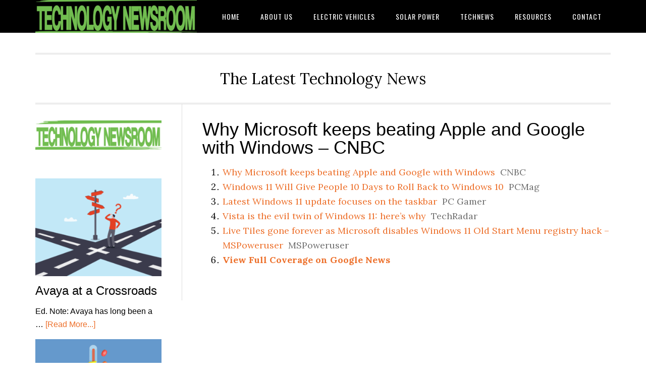

--- FILE ---
content_type: text/html; charset=UTF-8
request_url: https://technologynewsroom.com/tech-news/why-microsoft-keeps-beating-apple-and-google-with-windows-cnbc/
body_size: 10846
content:
<!DOCTYPE html>
<html lang="en-US">
<head >
<meta charset="UTF-8" />
<meta name="viewport" content="width=device-width, initial-scale=1" />
<title>Why Microsoft keeps beating Apple and Google with Windows - CNBC - Technology Newsroom</title>
<meta name="dc.title" content="Why Microsoft keeps beating Apple and Google with Windows - CNBC - Technology Newsroom" />
<meta name="dc.description" content="Why Microsoft keeps beating Apple and Google with Windows&nbsp;&nbsp;CNBCWindows 11 Will Give People 10 Days to Roll Back to Windows 10&nbsp;&nbsp;PCMagLatest Windows 11 update focuses on the taskbar&nbsp;&nbsp;PC GamerVista is the evil twin of Windows 11: here&#039;s why&nbsp;&nbsp;TechRadarLive Tiles gone forever as Microsoft disables Windows 11 Old Start Menu registry&hellip;" />
<meta name="dc.relation" content="https://technologynewsroom.com/tech-news/why-microsoft-keeps-beating-apple-and-google-with-windows-cnbc/" />
<meta name="dc.source" content="https://technologynewsroom.com/" />
<meta name="dc.language" content="en_US" />
<meta name="description" content="Why Microsoft keeps beating Apple and Google with Windows&nbsp;&nbsp;CNBCWindows 11 Will Give People 10 Days to Roll Back to Windows 10&nbsp;&nbsp;PCMagLatest Windows 11 update focuses on the taskbar&nbsp;&nbsp;PC GamerVista is the evil twin of Windows 11: here&#039;s why&nbsp;&nbsp;TechRadarLive Tiles gone forever as Microsoft disables Windows 11 Old Start Menu registry&hellip;" />
<meta name="robots" content="index, follow" />
<meta name="googlebot" content="index, follow, max-snippet:-1, max-image-preview:large, max-video-preview:-1" />
<meta name="bingbot" content="index, follow, max-snippet:-1, max-image-preview:large, max-video-preview:-1" />
<link rel="canonical" href="https://technologynewsroom.com/tech-news/why-microsoft-keeps-beating-apple-and-google-with-windows-cnbc/" />
<meta property="og:url" content="https://technologynewsroom.com/tech-news/why-microsoft-keeps-beating-apple-and-google-with-windows-cnbc/" />
<meta property="og:site_name" content="Technology Newsroom" />
<meta property="og:locale" content="en_US" />
<meta property="og:type" content="article" />
<meta property="og:title" content="Why Microsoft keeps beating Apple and Google with Windows - CNBC - Technology Newsroom" />
<meta property="og:description" content="Why Microsoft keeps beating Apple and Google with Windows&nbsp;&nbsp;CNBCWindows 11 Will Give People 10 Days to Roll Back to Windows 10&nbsp;&nbsp;PCMagLatest Windows 11 update focuses on the taskbar&nbsp;&nbsp;PC GamerVista is the evil twin of Windows 11: here&#039;s why&nbsp;&nbsp;TechRadarLive Tiles gone forever as Microsoft disables Windows 11 Old Start Menu registry&hellip;" />
<meta property="og:image" content="https://technologynewsroom.com/wp-content/uploads/2021/07/1625944463_maxresdefault.jpg" />
<meta property="og:image:secure_url" content="https://technologynewsroom.com/wp-content/uploads/2021/07/1625944463_maxresdefault.jpg" />
<meta property="og:image:width" content="1280" />
<meta property="og:image:height" content="720" />
<meta name="twitter:card" content="summary" />
<meta name="twitter:title" content="Why Microsoft keeps beating Apple and Google with Windows - CNBC - Technology Newsroom" />
<meta name="twitter:description" content="Why Microsoft keeps beating Apple and Google with Windows&nbsp;&nbsp;CNBCWindows 11 Will Give People 10 Days to Roll Back to Windows 10&nbsp;&nbsp;PCMagLatest Windows 11 update focuses on the taskbar&nbsp;&nbsp;PC GamerVista is the evil twin of Windows 11: here&#039;s why&nbsp;&nbsp;TechRadarLive Tiles gone forever as Microsoft disables Windows 11 Old Start Menu registry&hellip;" />
<meta name="twitter:image" content="https://technologynewsroom.com/wp-content/uploads/2021/07/1625944463_maxresdefault-1024x576.jpg" />
<link rel='dns-prefetch' href='//fonts.googleapis.com' />
<link rel="alternate" type="application/rss+xml" title="Technology Newsroom &raquo; Feed" href="https://technologynewsroom.com/feed/" />
<link rel="alternate" type="application/rss+xml" title="Technology Newsroom &raquo; Comments Feed" href="https://technologynewsroom.com/comments/feed/" />
<link rel="alternate" title="oEmbed (JSON)" type="application/json+oembed" href="https://technologynewsroom.com/wp-json/oembed/1.0/embed?url=https%3A%2F%2Ftechnologynewsroom.com%2Ftech-news%2Fwhy-microsoft-keeps-beating-apple-and-google-with-windows-cnbc%2F" />
<link rel="alternate" title="oEmbed (XML)" type="text/xml+oembed" href="https://technologynewsroom.com/wp-json/oembed/1.0/embed?url=https%3A%2F%2Ftechnologynewsroom.com%2Ftech-news%2Fwhy-microsoft-keeps-beating-apple-and-google-with-windows-cnbc%2F&#038;format=xml" />
<style id='wp-img-auto-sizes-contain-inline-css' type='text/css'>
img:is([sizes=auto i],[sizes^="auto," i]){contain-intrinsic-size:3000px 1500px}
/*# sourceURL=wp-img-auto-sizes-contain-inline-css */
</style>
<link rel='stylesheet' id='eleven40-pro-css' href='https://technologynewsroom.com/wp-content/themes/eleven40-pro/style.css?ver=2.2.3' type='text/css' media='all' />
<style id='wp-emoji-styles-inline-css' type='text/css'>

	img.wp-smiley, img.emoji {
		display: inline !important;
		border: none !important;
		box-shadow: none !important;
		height: 1em !important;
		width: 1em !important;
		margin: 0 0.07em !important;
		vertical-align: -0.1em !important;
		background: none !important;
		padding: 0 !important;
	}
/*# sourceURL=wp-emoji-styles-inline-css */
</style>
<style id='wp-block-library-inline-css' type='text/css'>
:root{--wp-block-synced-color:#7a00df;--wp-block-synced-color--rgb:122,0,223;--wp-bound-block-color:var(--wp-block-synced-color);--wp-editor-canvas-background:#ddd;--wp-admin-theme-color:#007cba;--wp-admin-theme-color--rgb:0,124,186;--wp-admin-theme-color-darker-10:#006ba1;--wp-admin-theme-color-darker-10--rgb:0,107,160.5;--wp-admin-theme-color-darker-20:#005a87;--wp-admin-theme-color-darker-20--rgb:0,90,135;--wp-admin-border-width-focus:2px}@media (min-resolution:192dpi){:root{--wp-admin-border-width-focus:1.5px}}.wp-element-button{cursor:pointer}:root .has-very-light-gray-background-color{background-color:#eee}:root .has-very-dark-gray-background-color{background-color:#313131}:root .has-very-light-gray-color{color:#eee}:root .has-very-dark-gray-color{color:#313131}:root .has-vivid-green-cyan-to-vivid-cyan-blue-gradient-background{background:linear-gradient(135deg,#00d084,#0693e3)}:root .has-purple-crush-gradient-background{background:linear-gradient(135deg,#34e2e4,#4721fb 50%,#ab1dfe)}:root .has-hazy-dawn-gradient-background{background:linear-gradient(135deg,#faaca8,#dad0ec)}:root .has-subdued-olive-gradient-background{background:linear-gradient(135deg,#fafae1,#67a671)}:root .has-atomic-cream-gradient-background{background:linear-gradient(135deg,#fdd79a,#004a59)}:root .has-nightshade-gradient-background{background:linear-gradient(135deg,#330968,#31cdcf)}:root .has-midnight-gradient-background{background:linear-gradient(135deg,#020381,#2874fc)}:root{--wp--preset--font-size--normal:16px;--wp--preset--font-size--huge:42px}.has-regular-font-size{font-size:1em}.has-larger-font-size{font-size:2.625em}.has-normal-font-size{font-size:var(--wp--preset--font-size--normal)}.has-huge-font-size{font-size:var(--wp--preset--font-size--huge)}.has-text-align-center{text-align:center}.has-text-align-left{text-align:left}.has-text-align-right{text-align:right}.has-fit-text{white-space:nowrap!important}#end-resizable-editor-section{display:none}.aligncenter{clear:both}.items-justified-left{justify-content:flex-start}.items-justified-center{justify-content:center}.items-justified-right{justify-content:flex-end}.items-justified-space-between{justify-content:space-between}.screen-reader-text{border:0;clip-path:inset(50%);height:1px;margin:-1px;overflow:hidden;padding:0;position:absolute;width:1px;word-wrap:normal!important}.screen-reader-text:focus{background-color:#ddd;clip-path:none;color:#444;display:block;font-size:1em;height:auto;left:5px;line-height:normal;padding:15px 23px 14px;text-decoration:none;top:5px;width:auto;z-index:100000}html :where(.has-border-color){border-style:solid}html :where([style*=border-top-color]){border-top-style:solid}html :where([style*=border-right-color]){border-right-style:solid}html :where([style*=border-bottom-color]){border-bottom-style:solid}html :where([style*=border-left-color]){border-left-style:solid}html :where([style*=border-width]){border-style:solid}html :where([style*=border-top-width]){border-top-style:solid}html :where([style*=border-right-width]){border-right-style:solid}html :where([style*=border-bottom-width]){border-bottom-style:solid}html :where([style*=border-left-width]){border-left-style:solid}html :where(img[class*=wp-image-]){height:auto;max-width:100%}:where(figure){margin:0 0 1em}html :where(.is-position-sticky){--wp-admin--admin-bar--position-offset:var(--wp-admin--admin-bar--height,0px)}@media screen and (max-width:600px){html :where(.is-position-sticky){--wp-admin--admin-bar--position-offset:0px}}

/*# sourceURL=wp-block-library-inline-css */
</style><style id='wp-block-image-inline-css' type='text/css'>
.wp-block-image>a,.wp-block-image>figure>a{display:inline-block}.wp-block-image img{box-sizing:border-box;height:auto;max-width:100%;vertical-align:bottom}@media not (prefers-reduced-motion){.wp-block-image img.hide{visibility:hidden}.wp-block-image img.show{animation:show-content-image .4s}}.wp-block-image[style*=border-radius] img,.wp-block-image[style*=border-radius]>a{border-radius:inherit}.wp-block-image.has-custom-border img{box-sizing:border-box}.wp-block-image.aligncenter{text-align:center}.wp-block-image.alignfull>a,.wp-block-image.alignwide>a{width:100%}.wp-block-image.alignfull img,.wp-block-image.alignwide img{height:auto;width:100%}.wp-block-image .aligncenter,.wp-block-image .alignleft,.wp-block-image .alignright,.wp-block-image.aligncenter,.wp-block-image.alignleft,.wp-block-image.alignright{display:table}.wp-block-image .aligncenter>figcaption,.wp-block-image .alignleft>figcaption,.wp-block-image .alignright>figcaption,.wp-block-image.aligncenter>figcaption,.wp-block-image.alignleft>figcaption,.wp-block-image.alignright>figcaption{caption-side:bottom;display:table-caption}.wp-block-image .alignleft{float:left;margin:.5em 1em .5em 0}.wp-block-image .alignright{float:right;margin:.5em 0 .5em 1em}.wp-block-image .aligncenter{margin-left:auto;margin-right:auto}.wp-block-image :where(figcaption){margin-bottom:1em;margin-top:.5em}.wp-block-image.is-style-circle-mask img{border-radius:9999px}@supports ((-webkit-mask-image:none) or (mask-image:none)) or (-webkit-mask-image:none){.wp-block-image.is-style-circle-mask img{border-radius:0;-webkit-mask-image:url('data:image/svg+xml;utf8,<svg viewBox="0 0 100 100" xmlns="http://www.w3.org/2000/svg"><circle cx="50" cy="50" r="50"/></svg>');mask-image:url('data:image/svg+xml;utf8,<svg viewBox="0 0 100 100" xmlns="http://www.w3.org/2000/svg"><circle cx="50" cy="50" r="50"/></svg>');mask-mode:alpha;-webkit-mask-position:center;mask-position:center;-webkit-mask-repeat:no-repeat;mask-repeat:no-repeat;-webkit-mask-size:contain;mask-size:contain}}:root :where(.wp-block-image.is-style-rounded img,.wp-block-image .is-style-rounded img){border-radius:9999px}.wp-block-image figure{margin:0}.wp-lightbox-container{display:flex;flex-direction:column;position:relative}.wp-lightbox-container img{cursor:zoom-in}.wp-lightbox-container img:hover+button{opacity:1}.wp-lightbox-container button{align-items:center;backdrop-filter:blur(16px) saturate(180%);background-color:#5a5a5a40;border:none;border-radius:4px;cursor:zoom-in;display:flex;height:20px;justify-content:center;opacity:0;padding:0;position:absolute;right:16px;text-align:center;top:16px;width:20px;z-index:100}@media not (prefers-reduced-motion){.wp-lightbox-container button{transition:opacity .2s ease}}.wp-lightbox-container button:focus-visible{outline:3px auto #5a5a5a40;outline:3px auto -webkit-focus-ring-color;outline-offset:3px}.wp-lightbox-container button:hover{cursor:pointer;opacity:1}.wp-lightbox-container button:focus{opacity:1}.wp-lightbox-container button:focus,.wp-lightbox-container button:hover,.wp-lightbox-container button:not(:hover):not(:active):not(.has-background){background-color:#5a5a5a40;border:none}.wp-lightbox-overlay{box-sizing:border-box;cursor:zoom-out;height:100vh;left:0;overflow:hidden;position:fixed;top:0;visibility:hidden;width:100%;z-index:100000}.wp-lightbox-overlay .close-button{align-items:center;cursor:pointer;display:flex;justify-content:center;min-height:40px;min-width:40px;padding:0;position:absolute;right:calc(env(safe-area-inset-right) + 16px);top:calc(env(safe-area-inset-top) + 16px);z-index:5000000}.wp-lightbox-overlay .close-button:focus,.wp-lightbox-overlay .close-button:hover,.wp-lightbox-overlay .close-button:not(:hover):not(:active):not(.has-background){background:none;border:none}.wp-lightbox-overlay .lightbox-image-container{height:var(--wp--lightbox-container-height);left:50%;overflow:hidden;position:absolute;top:50%;transform:translate(-50%,-50%);transform-origin:top left;width:var(--wp--lightbox-container-width);z-index:9999999999}.wp-lightbox-overlay .wp-block-image{align-items:center;box-sizing:border-box;display:flex;height:100%;justify-content:center;margin:0;position:relative;transform-origin:0 0;width:100%;z-index:3000000}.wp-lightbox-overlay .wp-block-image img{height:var(--wp--lightbox-image-height);min-height:var(--wp--lightbox-image-height);min-width:var(--wp--lightbox-image-width);width:var(--wp--lightbox-image-width)}.wp-lightbox-overlay .wp-block-image figcaption{display:none}.wp-lightbox-overlay button{background:none;border:none}.wp-lightbox-overlay .scrim{background-color:#fff;height:100%;opacity:.9;position:absolute;width:100%;z-index:2000000}.wp-lightbox-overlay.active{visibility:visible}@media not (prefers-reduced-motion){.wp-lightbox-overlay.active{animation:turn-on-visibility .25s both}.wp-lightbox-overlay.active img{animation:turn-on-visibility .35s both}.wp-lightbox-overlay.show-closing-animation:not(.active){animation:turn-off-visibility .35s both}.wp-lightbox-overlay.show-closing-animation:not(.active) img{animation:turn-off-visibility .25s both}.wp-lightbox-overlay.zoom.active{animation:none;opacity:1;visibility:visible}.wp-lightbox-overlay.zoom.active .lightbox-image-container{animation:lightbox-zoom-in .4s}.wp-lightbox-overlay.zoom.active .lightbox-image-container img{animation:none}.wp-lightbox-overlay.zoom.active .scrim{animation:turn-on-visibility .4s forwards}.wp-lightbox-overlay.zoom.show-closing-animation:not(.active){animation:none}.wp-lightbox-overlay.zoom.show-closing-animation:not(.active) .lightbox-image-container{animation:lightbox-zoom-out .4s}.wp-lightbox-overlay.zoom.show-closing-animation:not(.active) .lightbox-image-container img{animation:none}.wp-lightbox-overlay.zoom.show-closing-animation:not(.active) .scrim{animation:turn-off-visibility .4s forwards}}@keyframes show-content-image{0%{visibility:hidden}99%{visibility:hidden}to{visibility:visible}}@keyframes turn-on-visibility{0%{opacity:0}to{opacity:1}}@keyframes turn-off-visibility{0%{opacity:1;visibility:visible}99%{opacity:0;visibility:visible}to{opacity:0;visibility:hidden}}@keyframes lightbox-zoom-in{0%{transform:translate(calc((-100vw + var(--wp--lightbox-scrollbar-width))/2 + var(--wp--lightbox-initial-left-position)),calc(-50vh + var(--wp--lightbox-initial-top-position))) scale(var(--wp--lightbox-scale))}to{transform:translate(-50%,-50%) scale(1)}}@keyframes lightbox-zoom-out{0%{transform:translate(-50%,-50%) scale(1);visibility:visible}99%{visibility:visible}to{transform:translate(calc((-100vw + var(--wp--lightbox-scrollbar-width))/2 + var(--wp--lightbox-initial-left-position)),calc(-50vh + var(--wp--lightbox-initial-top-position))) scale(var(--wp--lightbox-scale));visibility:hidden}}
/*# sourceURL=https://technologynewsroom.com/wp-includes/blocks/image/style.min.css */
</style>
<style id='global-styles-inline-css' type='text/css'>
:root{--wp--preset--aspect-ratio--square: 1;--wp--preset--aspect-ratio--4-3: 4/3;--wp--preset--aspect-ratio--3-4: 3/4;--wp--preset--aspect-ratio--3-2: 3/2;--wp--preset--aspect-ratio--2-3: 2/3;--wp--preset--aspect-ratio--16-9: 16/9;--wp--preset--aspect-ratio--9-16: 9/16;--wp--preset--color--black: #000000;--wp--preset--color--cyan-bluish-gray: #abb8c3;--wp--preset--color--white: #ffffff;--wp--preset--color--pale-pink: #f78da7;--wp--preset--color--vivid-red: #cf2e2e;--wp--preset--color--luminous-vivid-orange: #ff6900;--wp--preset--color--luminous-vivid-amber: #fcb900;--wp--preset--color--light-green-cyan: #7bdcb5;--wp--preset--color--vivid-green-cyan: #00d084;--wp--preset--color--pale-cyan-blue: #8ed1fc;--wp--preset--color--vivid-cyan-blue: #0693e3;--wp--preset--color--vivid-purple: #9b51e0;--wp--preset--gradient--vivid-cyan-blue-to-vivid-purple: linear-gradient(135deg,rgb(6,147,227) 0%,rgb(155,81,224) 100%);--wp--preset--gradient--light-green-cyan-to-vivid-green-cyan: linear-gradient(135deg,rgb(122,220,180) 0%,rgb(0,208,130) 100%);--wp--preset--gradient--luminous-vivid-amber-to-luminous-vivid-orange: linear-gradient(135deg,rgb(252,185,0) 0%,rgb(255,105,0) 100%);--wp--preset--gradient--luminous-vivid-orange-to-vivid-red: linear-gradient(135deg,rgb(255,105,0) 0%,rgb(207,46,46) 100%);--wp--preset--gradient--very-light-gray-to-cyan-bluish-gray: linear-gradient(135deg,rgb(238,238,238) 0%,rgb(169,184,195) 100%);--wp--preset--gradient--cool-to-warm-spectrum: linear-gradient(135deg,rgb(74,234,220) 0%,rgb(151,120,209) 20%,rgb(207,42,186) 40%,rgb(238,44,130) 60%,rgb(251,105,98) 80%,rgb(254,248,76) 100%);--wp--preset--gradient--blush-light-purple: linear-gradient(135deg,rgb(255,206,236) 0%,rgb(152,150,240) 100%);--wp--preset--gradient--blush-bordeaux: linear-gradient(135deg,rgb(254,205,165) 0%,rgb(254,45,45) 50%,rgb(107,0,62) 100%);--wp--preset--gradient--luminous-dusk: linear-gradient(135deg,rgb(255,203,112) 0%,rgb(199,81,192) 50%,rgb(65,88,208) 100%);--wp--preset--gradient--pale-ocean: linear-gradient(135deg,rgb(255,245,203) 0%,rgb(182,227,212) 50%,rgb(51,167,181) 100%);--wp--preset--gradient--electric-grass: linear-gradient(135deg,rgb(202,248,128) 0%,rgb(113,206,126) 100%);--wp--preset--gradient--midnight: linear-gradient(135deg,rgb(2,3,129) 0%,rgb(40,116,252) 100%);--wp--preset--font-size--small: 13px;--wp--preset--font-size--medium: 20px;--wp--preset--font-size--large: 36px;--wp--preset--font-size--x-large: 42px;--wp--preset--spacing--20: 0.44rem;--wp--preset--spacing--30: 0.67rem;--wp--preset--spacing--40: 1rem;--wp--preset--spacing--50: 1.5rem;--wp--preset--spacing--60: 2.25rem;--wp--preset--spacing--70: 3.38rem;--wp--preset--spacing--80: 5.06rem;--wp--preset--shadow--natural: 6px 6px 9px rgba(0, 0, 0, 0.2);--wp--preset--shadow--deep: 12px 12px 50px rgba(0, 0, 0, 0.4);--wp--preset--shadow--sharp: 6px 6px 0px rgba(0, 0, 0, 0.2);--wp--preset--shadow--outlined: 6px 6px 0px -3px rgb(255, 255, 255), 6px 6px rgb(0, 0, 0);--wp--preset--shadow--crisp: 6px 6px 0px rgb(0, 0, 0);}:where(.is-layout-flex){gap: 0.5em;}:where(.is-layout-grid){gap: 0.5em;}body .is-layout-flex{display: flex;}.is-layout-flex{flex-wrap: wrap;align-items: center;}.is-layout-flex > :is(*, div){margin: 0;}body .is-layout-grid{display: grid;}.is-layout-grid > :is(*, div){margin: 0;}:where(.wp-block-columns.is-layout-flex){gap: 2em;}:where(.wp-block-columns.is-layout-grid){gap: 2em;}:where(.wp-block-post-template.is-layout-flex){gap: 1.25em;}:where(.wp-block-post-template.is-layout-grid){gap: 1.25em;}.has-black-color{color: var(--wp--preset--color--black) !important;}.has-cyan-bluish-gray-color{color: var(--wp--preset--color--cyan-bluish-gray) !important;}.has-white-color{color: var(--wp--preset--color--white) !important;}.has-pale-pink-color{color: var(--wp--preset--color--pale-pink) !important;}.has-vivid-red-color{color: var(--wp--preset--color--vivid-red) !important;}.has-luminous-vivid-orange-color{color: var(--wp--preset--color--luminous-vivid-orange) !important;}.has-luminous-vivid-amber-color{color: var(--wp--preset--color--luminous-vivid-amber) !important;}.has-light-green-cyan-color{color: var(--wp--preset--color--light-green-cyan) !important;}.has-vivid-green-cyan-color{color: var(--wp--preset--color--vivid-green-cyan) !important;}.has-pale-cyan-blue-color{color: var(--wp--preset--color--pale-cyan-blue) !important;}.has-vivid-cyan-blue-color{color: var(--wp--preset--color--vivid-cyan-blue) !important;}.has-vivid-purple-color{color: var(--wp--preset--color--vivid-purple) !important;}.has-black-background-color{background-color: var(--wp--preset--color--black) !important;}.has-cyan-bluish-gray-background-color{background-color: var(--wp--preset--color--cyan-bluish-gray) !important;}.has-white-background-color{background-color: var(--wp--preset--color--white) !important;}.has-pale-pink-background-color{background-color: var(--wp--preset--color--pale-pink) !important;}.has-vivid-red-background-color{background-color: var(--wp--preset--color--vivid-red) !important;}.has-luminous-vivid-orange-background-color{background-color: var(--wp--preset--color--luminous-vivid-orange) !important;}.has-luminous-vivid-amber-background-color{background-color: var(--wp--preset--color--luminous-vivid-amber) !important;}.has-light-green-cyan-background-color{background-color: var(--wp--preset--color--light-green-cyan) !important;}.has-vivid-green-cyan-background-color{background-color: var(--wp--preset--color--vivid-green-cyan) !important;}.has-pale-cyan-blue-background-color{background-color: var(--wp--preset--color--pale-cyan-blue) !important;}.has-vivid-cyan-blue-background-color{background-color: var(--wp--preset--color--vivid-cyan-blue) !important;}.has-vivid-purple-background-color{background-color: var(--wp--preset--color--vivid-purple) !important;}.has-black-border-color{border-color: var(--wp--preset--color--black) !important;}.has-cyan-bluish-gray-border-color{border-color: var(--wp--preset--color--cyan-bluish-gray) !important;}.has-white-border-color{border-color: var(--wp--preset--color--white) !important;}.has-pale-pink-border-color{border-color: var(--wp--preset--color--pale-pink) !important;}.has-vivid-red-border-color{border-color: var(--wp--preset--color--vivid-red) !important;}.has-luminous-vivid-orange-border-color{border-color: var(--wp--preset--color--luminous-vivid-orange) !important;}.has-luminous-vivid-amber-border-color{border-color: var(--wp--preset--color--luminous-vivid-amber) !important;}.has-light-green-cyan-border-color{border-color: var(--wp--preset--color--light-green-cyan) !important;}.has-vivid-green-cyan-border-color{border-color: var(--wp--preset--color--vivid-green-cyan) !important;}.has-pale-cyan-blue-border-color{border-color: var(--wp--preset--color--pale-cyan-blue) !important;}.has-vivid-cyan-blue-border-color{border-color: var(--wp--preset--color--vivid-cyan-blue) !important;}.has-vivid-purple-border-color{border-color: var(--wp--preset--color--vivid-purple) !important;}.has-vivid-cyan-blue-to-vivid-purple-gradient-background{background: var(--wp--preset--gradient--vivid-cyan-blue-to-vivid-purple) !important;}.has-light-green-cyan-to-vivid-green-cyan-gradient-background{background: var(--wp--preset--gradient--light-green-cyan-to-vivid-green-cyan) !important;}.has-luminous-vivid-amber-to-luminous-vivid-orange-gradient-background{background: var(--wp--preset--gradient--luminous-vivid-amber-to-luminous-vivid-orange) !important;}.has-luminous-vivid-orange-to-vivid-red-gradient-background{background: var(--wp--preset--gradient--luminous-vivid-orange-to-vivid-red) !important;}.has-very-light-gray-to-cyan-bluish-gray-gradient-background{background: var(--wp--preset--gradient--very-light-gray-to-cyan-bluish-gray) !important;}.has-cool-to-warm-spectrum-gradient-background{background: var(--wp--preset--gradient--cool-to-warm-spectrum) !important;}.has-blush-light-purple-gradient-background{background: var(--wp--preset--gradient--blush-light-purple) !important;}.has-blush-bordeaux-gradient-background{background: var(--wp--preset--gradient--blush-bordeaux) !important;}.has-luminous-dusk-gradient-background{background: var(--wp--preset--gradient--luminous-dusk) !important;}.has-pale-ocean-gradient-background{background: var(--wp--preset--gradient--pale-ocean) !important;}.has-electric-grass-gradient-background{background: var(--wp--preset--gradient--electric-grass) !important;}.has-midnight-gradient-background{background: var(--wp--preset--gradient--midnight) !important;}.has-small-font-size{font-size: var(--wp--preset--font-size--small) !important;}.has-medium-font-size{font-size: var(--wp--preset--font-size--medium) !important;}.has-large-font-size{font-size: var(--wp--preset--font-size--large) !important;}.has-x-large-font-size{font-size: var(--wp--preset--font-size--x-large) !important;}
/*# sourceURL=global-styles-inline-css */
</style>

<style id='classic-theme-styles-inline-css' type='text/css'>
/*! This file is auto-generated */
.wp-block-button__link{color:#fff;background-color:#32373c;border-radius:9999px;box-shadow:none;text-decoration:none;padding:calc(.667em + 2px) calc(1.333em + 2px);font-size:1.125em}.wp-block-file__button{background:#32373c;color:#fff;text-decoration:none}
/*# sourceURL=/wp-includes/css/classic-themes.min.css */
</style>
<link rel='stylesheet' id='mpp_gutenberg-css' href='https://technologynewsroom.com/wp-content/plugins/metronet-profile-picture/dist/blocks.style.build.css?ver=2.6.0' type='text/css' media='all' />
<link rel='stylesheet' id='wp-automatic-css' href='https://technologynewsroom.com/wp-content/plugins/wp-automatic-plugin-for-wordpress/css/admin-dashboard.css?ver=1.0.0' type='text/css' media='all' />
<link rel='stylesheet' id='wp-automatic-gallery-css' href='https://technologynewsroom.com/wp-content/plugins/wp-automatic-plugin-for-wordpress/css/wp-automatic.css?ver=1.0.0' type='text/css' media='all' />
<link rel='stylesheet' id='xagio_font-awesome-css' href='https://technologynewsroom.com/wp-content/plugins/xagio-seo/assets/css/vendor/fontawesome.css?ver=1.0' type='text/css' media='all' />
<link rel='stylesheet' id='xagio_review_widget_form-css' href='https://technologynewsroom.com/wp-content/plugins/xagio-seo/modules/reviews/review_widget_form.css?ver=1.0' type='text/css' media='all' />
<link rel='stylesheet' id='xagio_review_widget_display-css' href='https://technologynewsroom.com/wp-content/plugins/xagio-seo/modules/reviews/review_widget_display.css?ver=1.0' type='text/css' media='all' />
<link rel='stylesheet' id='dashicons-css' href='https://technologynewsroom.com/wp-includes/css/dashicons.min.css?ver=6.9' type='text/css' media='all' />
<link rel='stylesheet' id='google-fonts-css' href='//fonts.googleapis.com/css?family=Lora%3A400%2C700%7COswald%3A400&#038;ver=3.3.0' type='text/css' media='all' />
<script type="text/javascript" src="https://technologynewsroom.com/wp-includes/js/jquery/jquery.min.js?ver=3.7.1" id="jquery-core-js"></script>
<script type="text/javascript" src="https://technologynewsroom.com/wp-includes/js/jquery/jquery-migrate.min.js?ver=3.4.1" id="jquery-migrate-js"></script>
<script type="text/javascript" src="https://technologynewsroom.com/wp-content/plugins/wp-automatic-plugin-for-wordpress/js/custom-front.js?ver=1.0" id="wp-automatic-js"></script>
<script type="text/javascript" src="https://technologynewsroom.com/wp-content/themes/eleven40-pro/js/responsive-menu.js?ver=1.0.0" id="eleven40-responsive-menu-js"></script>
<link rel="https://api.w.org/" href="https://technologynewsroom.com/wp-json/" /><link rel="alternate" title="JSON" type="application/json" href="https://technologynewsroom.com/wp-json/wp/v2/posts/4258" /><link rel="EditURI" type="application/rsd+xml" title="RSD" href="https://technologynewsroom.com/xmlrpc.php?rsd" />
<meta name="generator" content="WordPress 6.9" />
<link rel='shortlink' href='https://technologynewsroom.com/?p=4258' />

<!-- xagio – Open Graph -->
<meta property="og:locale" content="en_US"/>
<meta property="og:type" content="article"/>
<meta property="og:url" content="https://technologynewsroom.com/tech-news/why-microsoft-keeps-beating-apple-and-google-with-windows-cnbc/"/>
<meta property="og:site_name" content="Technology Newsroom"/>
<meta property="og:title" content=""/>
<meta property="og:description" content=""/>
<meta property="og:image" content="https://technologynewsroom.com/wp-content/uploads/2021/07/1625944463_maxresdefault.jpg"/>
<meta name="twitter:card" content="summary"/>
<meta name="twitter:title" content=""/>
<meta name="twitter:description" content=""/>
<meta name="twitter:image" content="https://technologynewsroom.com/wp-content/uploads/2021/07/1625944463_maxresdefault.jpg"/>
<!-- xagio – Open Graph -->


<style type="text/css">.site-header .title-area { background: url(https://technologynewsroom.com/wp-content/uploads/2023/04/cropped-technology-newsroom.png) no-repeat !important; }</style>
<link rel="icon" href="https://technologynewsroom.com/wp-content/uploads/2021/02/cropped-TechNewsRoom-Trans.google-news-logo-32x32.png" sizes="32x32" />
<link rel="icon" href="https://technologynewsroom.com/wp-content/uploads/2021/02/cropped-TechNewsRoom-Trans.google-news-logo-192x192.png" sizes="192x192" />
<link rel="apple-touch-icon" href="https://technologynewsroom.com/wp-content/uploads/2021/02/cropped-TechNewsRoom-Trans.google-news-logo-180x180.png" />
<meta name="msapplication-TileImage" content="https://technologynewsroom.com/wp-content/uploads/2021/02/cropped-TechNewsRoom-Trans.google-news-logo-270x270.png" />
</head>
<body class="wp-singular post-template-default single single-post postid-4258 single-format-standard wp-theme-genesis wp-child-theme-eleven40-pro custom-header header-image header-full-width sidebar-content genesis-breadcrumbs-hidden genesis-footer-widgets-visible" itemscope itemtype="https://schema.org/WebPage">

<div class="site-container"><ul class="genesis-skip-link"><li><a href="#genesis-nav-primary" class="screen-reader-shortcut"> Skip to primary navigation</a></li><li><a href="#genesis-content" class="screen-reader-shortcut"> Skip to main content</a></li><li><a href="#genesis-sidebar-primary" class="screen-reader-shortcut"> Skip to primary sidebar</a></li><li><a href="#genesis-footer-widgets" class="screen-reader-shortcut"> Skip to footer</a></li></ul><header class="site-header" itemscope itemtype="https://schema.org/WPHeader"><div class="wrap"><div class="title-area"><p class="site-title" itemprop="headline"><a href="https://technologynewsroom.com/">Technology Newsroom</a></p></div><nav class="nav-primary" aria-label="Main" itemscope itemtype="https://schema.org/SiteNavigationElement" id="genesis-nav-primary"><div class="wrap"><ul id="menu-menu-1" class="menu genesis-nav-menu menu-primary js-superfish"><li id="menu-item-11" class="menu-item menu-item-type-post_type menu-item-object-page menu-item-home menu-item-11"><a href="https://technologynewsroom.com/" itemprop="url"><span itemprop="name">Home</span></a></li>
<li id="menu-item-8216" class="menu-item menu-item-type-post_type menu-item-object-page menu-item-8216"><a href="https://technologynewsroom.com/about-us/" itemprop="url"><span itemprop="name">About Us</span></a></li>
<li id="menu-item-49" class="menu-item menu-item-type-taxonomy menu-item-object-category menu-item-49"><a href="https://technologynewsroom.com/category/electric-vehicles/" itemprop="url"><span itemprop="name">Electric Vehicles</span></a></li>
<li id="menu-item-50" class="menu-item menu-item-type-taxonomy menu-item-object-category menu-item-50"><a href="https://technologynewsroom.com/category/solar-power/" itemprop="url"><span itemprop="name">Solar Power</span></a></li>
<li id="menu-item-54" class="menu-item menu-item-type-taxonomy menu-item-object-category current-post-ancestor current-menu-parent current-post-parent menu-item-54"><a href="https://technologynewsroom.com/category/tech-news/" itemprop="url"><span itemprop="name">TechNews</span></a></li>
<li id="menu-item-17" class="menu-item menu-item-type-post_type menu-item-object-page menu-item-17"><a href="https://technologynewsroom.com/resources/" itemprop="url"><span itemprop="name">Resources</span></a></li>
<li id="menu-item-8164" class="menu-item menu-item-type-post_type menu-item-object-page menu-item-8164"><a href="https://technologynewsroom.com/contact/" itemprop="url"><span itemprop="name">Contact</span></a></li>
</ul></div></nav></div></header><div class="site-inner"><div class="wrap"><p class="site-description" itemprop="description">The Latest Technology News</p><div class="content-sidebar-wrap"><main class="content" id="genesis-content"><article class="post-4258 post type-post status-publish format-standard has-post-thumbnail category-tech-news entry" itemscope itemtype="https://schema.org/CreativeWork"><header class="entry-header"><h1 class="entry-title" itemprop="headline">Why Microsoft keeps beating Apple and Google with Windows &#8211; CNBC</h1>
</header><div class="entry-content" itemprop="text">
<ol>
<li><a href="https://news.google.com/__i/rss/rd/articles/CBMiK2h0dHBzOi8vd3d3LnlvdXR1YmUuY29tL3dhdGNoP3Y9T2NMOTMyVzZFMXfSAQA?oc=5" target="_blank" rel="noopener">Why Microsoft keeps beating Apple and Google with Windows</a>&nbsp;&nbsp;<font color="#6f6f6f">CNBC</font></li>
<li><a href="https://news.google.com/__i/rss/rd/articles/[base64]?oc=5" target="_blank" rel="noopener">Windows 11 Will Give People 10 Days to Roll Back to Windows 10</a>&nbsp;&nbsp;<font color="#6f6f6f">PCMag</font></li>
<li><a href="https://news.google.com/__i/rss/rd/articles/[base64]?oc=5" target="_blank" rel="noopener">Latest Windows 11 update focuses on the taskbar</a>&nbsp;&nbsp;<font color="#6f6f6f">PC Gamer</font></li>
<li><a href="https://news.google.com/__i/rss/rd/articles/[base64]?oc=5" target="_blank" rel="noopener">Vista is the evil twin of Windows 11: here&#8217;s why</a>&nbsp;&nbsp;<font color="#6f6f6f">TechRadar</font></li>
<li><a href="https://news.google.com/__i/rss/rd/articles/[base64]?oc=5" target="_blank" rel="noopener">Live Tiles gone forever as Microsoft disables Windows 11 Old Start Menu registry hack &#8211; MSPoweruser</a>&nbsp;&nbsp;<font color="#6f6f6f">MSPoweruser</font></li>
<li><strong><a href="https://news.google.com/stories/CAAqOQgKIjNDQklTSURvSmMzUnZjbmt0TXpZd1NoTUtFUWlVdUx1ZWs0QU1FZWhQSUZIc0NfS29LQUFQAQ?oc=5" target="_blank" rel="noopener">View Full Coverage on Google News</a></strong></li>
</ol>
</div><footer class="entry-footer"></footer></article></main><aside class="sidebar sidebar-primary widget-area" role="complementary" aria-label="Primary Sidebar" itemscope itemtype="https://schema.org/WPSideBar" id="genesis-sidebar-primary"><h2 class="genesis-sidebar-title screen-reader-text">Primary Sidebar</h2><section id="media_image-3" class="widget widget_media_image"><div class="widget-wrap"><img width="1100" height="256" src="https://technologynewsroom.com/wp-content/uploads/2023/04/technology-newsroom.png" class="image wp-image-7856  attachment-full size-full" alt="technology newsroom" style="max-width: 100%; height: auto;" decoding="async" loading="lazy" srcset="https://technologynewsroom.com/wp-content/uploads/2023/04/technology-newsroom.png 1100w, https://technologynewsroom.com/wp-content/uploads/2023/04/technology-newsroom-300x70.png 300w, https://technologynewsroom.com/wp-content/uploads/2023/04/technology-newsroom-1024x238.png 1024w, https://technologynewsroom.com/wp-content/uploads/2023/04/technology-newsroom-768x179.png 768w" sizes="auto, (max-width: 1100px) 100vw, 1100px" /></div></section>
<section id="featured-post-2" class="widget featured-content featuredpost"><div class="widget-wrap"><article class="post-9047 post type-post status-publish format-standard has-post-thumbnail category-contact-centers entry"><a href="https://technologynewsroom.com/contact-centers/avaya-at-a-crossroads/" class="alignnone" aria-hidden="true" tabindex="-1"><img width="300" height="232" src="https://technologynewsroom.com/wp-content/uploads/2026/01/Avaya-at-a-Crossroads-300x232.png" class="entry-image attachment-post" alt="" itemprop="image" decoding="async" loading="lazy" srcset="https://technologynewsroom.com/wp-content/uploads/2026/01/Avaya-at-a-Crossroads-300x232.png 300w, https://technologynewsroom.com/wp-content/uploads/2026/01/Avaya-at-a-Crossroads.png 600w" sizes="auto, (max-width: 300px) 100vw, 300px" /></a><header class="entry-header"><h4 class="entry-title" itemprop="headline"><a href="https://technologynewsroom.com/contact-centers/avaya-at-a-crossroads/">Avaya at a Crossroads</a></h4></header><div class="entry-content"><p>Ed. Note: Avaya has long been a &#x02026; <a href="https://technologynewsroom.com/contact-centers/avaya-at-a-crossroads/" class="more-link">[Read More...] <span class="screen-reader-text">about Avaya at a Crossroads</span></a></p></div></article><article class="post-9045 post type-post status-publish format-standard has-post-thumbnail category-contact-centers entry"><a href="https://technologynewsroom.com/contact-centers/relieving-active-and-latent-customer-pain/" class="alignnone" aria-hidden="true" tabindex="-1"><img width="300" height="232" src="https://technologynewsroom.com/wp-content/uploads/2026/01/Relieving-Active-and-Latent-Customer-Pain-300x232.png" class="entry-image attachment-post" alt="" itemprop="image" decoding="async" loading="lazy" srcset="https://technologynewsroom.com/wp-content/uploads/2026/01/Relieving-Active-and-Latent-Customer-Pain-300x232.png 300w, https://technologynewsroom.com/wp-content/uploads/2026/01/Relieving-Active-and-Latent-Customer-Pain.png 600w" sizes="auto, (max-width: 300px) 100vw, 300px" /></a><header class="entry-header"><h4 class="entry-title" itemprop="headline"><a href="https://technologynewsroom.com/contact-centers/relieving-active-and-latent-customer-pain/">Relieving Active and Latent Customer Pain</a></h4></header><div class="entry-content"><p>Every contact center leader knows &#x02026; <a href="https://technologynewsroom.com/contact-centers/relieving-active-and-latent-customer-pain/" class="more-link">[Read More...] <span class="screen-reader-text">about Relieving Active and Latent Customer Pain</span></a></p></div></article><article class="post-9043 post type-post status-publish format-standard has-post-thumbnail category-contact-centers entry"><a href="https://technologynewsroom.com/contact-centers/is-ai-contact-center-ready/" class="alignnone" aria-hidden="true" tabindex="-1"><img width="225" height="300" src="https://technologynewsroom.com/wp-content/uploads/2026/01/Is-AI-Contact-Center-Ready-225x300.jpg" class="entry-image attachment-post" alt="" itemprop="image" decoding="async" loading="lazy" srcset="https://technologynewsroom.com/wp-content/uploads/2026/01/Is-AI-Contact-Center-Ready-225x300.jpg 225w, https://technologynewsroom.com/wp-content/uploads/2026/01/Is-AI-Contact-Center-Ready.jpg 300w" sizes="auto, (max-width: 225px) 100vw, 225px" /></a><header class="entry-header"><h4 class="entry-title" itemprop="headline"><a href="https://technologynewsroom.com/contact-centers/is-ai-contact-center-ready/">Is AI Contact Center-Ready?</a></h4></header><div class="entry-content"><p>AI has been dominating the contact &#x02026; <a href="https://technologynewsroom.com/contact-centers/is-ai-contact-center-ready/" class="more-link">[Read More...] <span class="screen-reader-text">about Is AI Contact Center-Ready?</span></a></p></div></article><article class="post-9041 post type-post status-publish format-standard has-post-thumbnail category-contact-centers entry"><a href="https://technologynewsroom.com/contact-centers/the-workforce-implications-of-ai/" class="alignnone" aria-hidden="true" tabindex="-1"><img width="225" height="300" src="https://technologynewsroom.com/wp-content/uploads/2026/01/The-Workforce-Implications-of-AI-225x300.jpg" class="entry-image attachment-post" alt="" itemprop="image" decoding="async" loading="lazy" srcset="https://technologynewsroom.com/wp-content/uploads/2026/01/The-Workforce-Implications-of-AI-225x300.jpg 225w, https://technologynewsroom.com/wp-content/uploads/2026/01/The-Workforce-Implications-of-AI.jpg 300w" sizes="auto, (max-width: 225px) 100vw, 225px" /></a><header class="entry-header"><h4 class="entry-title" itemprop="headline"><a href="https://technologynewsroom.com/contact-centers/the-workforce-implications-of-ai/">The Workforce Implications of AI</a></h4></header><div class="entry-content"><p>There has been much coverage, and &#x02026; <a href="https://technologynewsroom.com/contact-centers/the-workforce-implications-of-ai/" class="more-link">[Read More...] <span class="screen-reader-text">about The Workforce Implications of AI</span></a></p></div></article><article class="post-9039 post type-post status-publish format-standard has-post-thumbnail category-contact-centers entry"><a href="https://technologynewsroom.com/contact-centers/why-trust-is-a-must-in-cx/" class="alignnone" aria-hidden="true" tabindex="-1"><img width="300" height="232" src="https://technologynewsroom.com/wp-content/uploads/2026/01/Why-Trust-is-a-Must-in-CX-300x232.png" class="entry-image attachment-post" alt="" itemprop="image" decoding="async" loading="lazy" srcset="https://technologynewsroom.com/wp-content/uploads/2026/01/Why-Trust-is-a-Must-in-CX-300x232.png 300w, https://technologynewsroom.com/wp-content/uploads/2026/01/Why-Trust-is-a-Must-in-CX.png 600w" sizes="auto, (max-width: 300px) 100vw, 300px" /></a><header class="entry-header"><h4 class="entry-title" itemprop="headline"><a href="https://technologynewsroom.com/contact-centers/why-trust-is-a-must-in-cx/">Why Trust is a Must in CX</a></h4></header><div class="entry-content"><p>Trust is the invisible currency &#x02026; <a href="https://technologynewsroom.com/contact-centers/why-trust-is-a-must-in-cx/" class="more-link">[Read More...] <span class="screen-reader-text">about Why Trust is a Must in CX</span></a></p></div></article></div></section>
</aside></div></div></div><div class="footer-widgets" id="genesis-footer-widgets"><h2 class="genesis-sidebar-title screen-reader-text">Footer</h2><div class="wrap"><div class="widget-area footer-widgets-1 footer-widget-area"><section id="block-3" class="widget widget_block widget_media_image"><div class="widget-wrap">
<figure class="wp-block-image size-large"><img loading="lazy" decoding="async" width="1024" height="238" src="https://technologynewsroom.com/wp-content/uploads/2023/04/technology-newsroom-1024x238.png" alt="technology newsroom" class="wp-image-7856" srcset="https://technologynewsroom.com/wp-content/uploads/2023/04/technology-newsroom-1024x238.png 1024w, https://technologynewsroom.com/wp-content/uploads/2023/04/technology-newsroom-300x70.png 300w, https://technologynewsroom.com/wp-content/uploads/2023/04/technology-newsroom-768x179.png 768w, https://technologynewsroom.com/wp-content/uploads/2023/04/technology-newsroom.png 1100w" sizes="auto, (max-width: 1024px) 100vw, 1024px" /></figure>
</div></section>
</div><div class="widget-area footer-widgets-2 footer-widget-area"><section id="nav_menu-4" class="widget widget_nav_menu"><div class="widget-wrap"><div class="menu-footer-container"><ul id="menu-footer" class="menu"><li id="menu-item-7864" class="menu-item menu-item-type-post_type menu-item-object-page menu-item-7864"><a href="https://technologynewsroom.com/privacy/" itemprop="url">Privacy</a></li>
<li id="menu-item-7865" class="menu-item menu-item-type-post_type menu-item-object-page menu-item-7865"><a href="https://technologynewsroom.com/terms/" itemprop="url">Terms</a></li>
</ul></div></div></section>
</div><div class="widget-area footer-widgets-3 footer-widget-area"><section id="seopress_pro_lb_widget-3" class="widget widget_seopress_pro_lb_widget"><div class="widget-wrap"><div class="widget_seopress_pro_wrap_lb"><style>.widget_seopress_pro_wrap_lb span{display:inline-block;width:100%}.widget_seopress_pro_wrap_lb span.sp-city,.widget_seopress_pro_wrap_lb span.sp-code{width:auto}</style><h3 class="widgettitle widget-title">TECHNOLOGY NEWSROOM</h3>
<p class="sp-description">123 Main Street, Suite 500
Anytown, USA 12345
Email: info@technologynewsroom.com</p></div></div></section>
</div></div></div><footer class="site-footer" itemscope itemtype="https://schema.org/WPFooter"><div class="wrap"><p>Copyright &#x000A9;&nbsp;2026 · Technology Newsroom</p><nav class="nav-secondary" aria-label="Secondary" itemscope itemtype="https://schema.org/SiteNavigationElement"><div class="wrap"><ul id="menu-footer-1" class="menu genesis-nav-menu menu-secondary js-superfish"><li class="menu-item menu-item-type-post_type menu-item-object-page menu-item-7864"><a href="https://technologynewsroom.com/privacy/" itemprop="url"><span itemprop="name">Privacy</span></a></li>
<li class="menu-item menu-item-type-post_type menu-item-object-page menu-item-7865"><a href="https://technologynewsroom.com/terms/" itemprop="url"><span itemprop="name">Terms</span></a></li>
</ul></div></nav></div></footer></div><script type="speculationrules">
{"prefetch":[{"source":"document","where":{"and":[{"href_matches":"/*"},{"not":{"href_matches":["/wp-*.php","/wp-admin/*","/wp-content/uploads/*","/wp-content/*","/wp-content/plugins/*","/wp-content/themes/eleven40-pro/*","/wp-content/themes/genesis/*","/*\\?(.+)"]}},{"not":{"selector_matches":"a[rel~=\"nofollow\"]"}},{"not":{"selector_matches":".no-prefetch, .no-prefetch a"}}]},"eagerness":"conservative"}]}
</script>


<script type="text/javascript" src="https://technologynewsroom.com/wp-content/plugins/metronet-profile-picture/js/mpp-frontend.js?ver=2.6.0" id="mpp_gutenberg_tabs-js"></script>
<script type="text/javascript" src="https://technologynewsroom.com/wp-content/plugins/xagio-seo/modules/reviews/review_widget_form.js?ver=1.0" id="xagio_review_widget_form-js"></script>
<script type="text/javascript" src="https://technologynewsroom.com/wp-includes/js/hoverIntent.min.js?ver=1.10.2" id="hoverIntent-js"></script>
<script type="text/javascript" src="https://technologynewsroom.com/wp-content/themes/genesis/lib/js/menu/superfish.min.js?ver=1.7.10" id="superfish-js"></script>
<script type="text/javascript" src="https://technologynewsroom.com/wp-content/themes/genesis/lib/js/menu/superfish.args.min.js?ver=3.3.0" id="superfish-args-js"></script>
<script type="text/javascript" src="https://technologynewsroom.com/wp-content/themes/genesis/lib/js/skip-links.min.js?ver=3.3.0" id="skip-links-js"></script>
<script id="wp-emoji-settings" type="application/json">
{"baseUrl":"https://s.w.org/images/core/emoji/17.0.2/72x72/","ext":".png","svgUrl":"https://s.w.org/images/core/emoji/17.0.2/svg/","svgExt":".svg","source":{"concatemoji":"https://technologynewsroom.com/wp-includes/js/wp-emoji-release.min.js?ver=6.9"}}
</script>
<script type="module">
/* <![CDATA[ */
/*! This file is auto-generated */
const a=JSON.parse(document.getElementById("wp-emoji-settings").textContent),o=(window._wpemojiSettings=a,"wpEmojiSettingsSupports"),s=["flag","emoji"];function i(e){try{var t={supportTests:e,timestamp:(new Date).valueOf()};sessionStorage.setItem(o,JSON.stringify(t))}catch(e){}}function c(e,t,n){e.clearRect(0,0,e.canvas.width,e.canvas.height),e.fillText(t,0,0);t=new Uint32Array(e.getImageData(0,0,e.canvas.width,e.canvas.height).data);e.clearRect(0,0,e.canvas.width,e.canvas.height),e.fillText(n,0,0);const a=new Uint32Array(e.getImageData(0,0,e.canvas.width,e.canvas.height).data);return t.every((e,t)=>e===a[t])}function p(e,t){e.clearRect(0,0,e.canvas.width,e.canvas.height),e.fillText(t,0,0);var n=e.getImageData(16,16,1,1);for(let e=0;e<n.data.length;e++)if(0!==n.data[e])return!1;return!0}function u(e,t,n,a){switch(t){case"flag":return n(e,"\ud83c\udff3\ufe0f\u200d\u26a7\ufe0f","\ud83c\udff3\ufe0f\u200b\u26a7\ufe0f")?!1:!n(e,"\ud83c\udde8\ud83c\uddf6","\ud83c\udde8\u200b\ud83c\uddf6")&&!n(e,"\ud83c\udff4\udb40\udc67\udb40\udc62\udb40\udc65\udb40\udc6e\udb40\udc67\udb40\udc7f","\ud83c\udff4\u200b\udb40\udc67\u200b\udb40\udc62\u200b\udb40\udc65\u200b\udb40\udc6e\u200b\udb40\udc67\u200b\udb40\udc7f");case"emoji":return!a(e,"\ud83e\u1fac8")}return!1}function f(e,t,n,a){let r;const o=(r="undefined"!=typeof WorkerGlobalScope&&self instanceof WorkerGlobalScope?new OffscreenCanvas(300,150):document.createElement("canvas")).getContext("2d",{willReadFrequently:!0}),s=(o.textBaseline="top",o.font="600 32px Arial",{});return e.forEach(e=>{s[e]=t(o,e,n,a)}),s}function r(e){var t=document.createElement("script");t.src=e,t.defer=!0,document.head.appendChild(t)}a.supports={everything:!0,everythingExceptFlag:!0},new Promise(t=>{let n=function(){try{var e=JSON.parse(sessionStorage.getItem(o));if("object"==typeof e&&"number"==typeof e.timestamp&&(new Date).valueOf()<e.timestamp+604800&&"object"==typeof e.supportTests)return e.supportTests}catch(e){}return null}();if(!n){if("undefined"!=typeof Worker&&"undefined"!=typeof OffscreenCanvas&&"undefined"!=typeof URL&&URL.createObjectURL&&"undefined"!=typeof Blob)try{var e="postMessage("+f.toString()+"("+[JSON.stringify(s),u.toString(),c.toString(),p.toString()].join(",")+"));",a=new Blob([e],{type:"text/javascript"});const r=new Worker(URL.createObjectURL(a),{name:"wpTestEmojiSupports"});return void(r.onmessage=e=>{i(n=e.data),r.terminate(),t(n)})}catch(e){}i(n=f(s,u,c,p))}t(n)}).then(e=>{for(const n in e)a.supports[n]=e[n],a.supports.everything=a.supports.everything&&a.supports[n],"flag"!==n&&(a.supports.everythingExceptFlag=a.supports.everythingExceptFlag&&a.supports[n]);var t;a.supports.everythingExceptFlag=a.supports.everythingExceptFlag&&!a.supports.flag,a.supports.everything||((t=a.source||{}).concatemoji?r(t.concatemoji):t.wpemoji&&t.twemoji&&(r(t.twemoji),r(t.wpemoji)))});
//# sourceURL=https://technologynewsroom.com/wp-includes/js/wp-emoji-loader.min.js
/* ]]> */
</script>
</body></html>
<!--
Performance optimized by Redis Object Cache. Learn more: https://wprediscache.com

Retrieved 2926 objects (1 MB) from Redis using PhpRedis (v6.2.0).
-->
